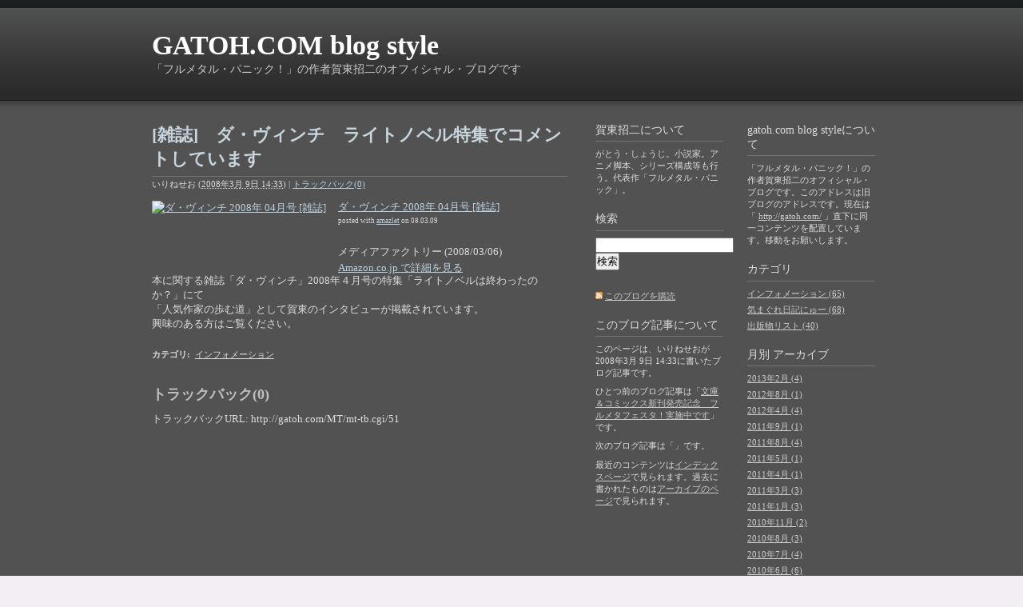

--- FILE ---
content_type: text/html
request_url: http://gatoh.com/weblog/2008/03/post_35.html
body_size: 4159
content:
<!DOCTYPE html PUBLIC "-//W3C//DTD XHTML 1.0 Transitional//EN"
    "http://www.w3.org/TR/xhtml1/DTD/xhtml1-transitional.dtd">
<html xmlns="http://www.w3.org/1999/xhtml" id="sixapart-standard">
<head>
    <meta http-equiv="Content-Type" content="text/html; charset=EUC-JP" />
<meta name="generator" content="Movable Type 4.261" />
<link rel="stylesheet" href="http://gatoh.com/weblog/styles.css" type="text/css" />
<link rel="start" href="http://gatoh.com/weblog/" title="Home" />
<link rel="alternate" type="application/atom+xml" title="Recent Entries" href="http://gatoh.com/weblog/atom.xml" />
<script type="text/javascript" src="http://gatoh.com/weblog/mt.js"></script>


    <link rel="prev bookmark" href="http://gatoh.com/weblog/2008/02/post_34.html" title="文庫＆コミックス新刊発売記念　フルメタフェスタ！実施中です" />
    <link rel="next bookmark" href="http://gatoh.com/weblog/2008/03/post_36.html" title="" />
    <!--
<rdf:RDF xmlns:rdf="http://www.w3.org/1999/02/22-rdf-syntax-ns#"
         xmlns:trackback="http://madskills.com/public/xml/rss/module/trackback/"
         xmlns:dc="http://purl.org/dc/elements/1.1/">
<rdf:Description
    rdf:about="http://gatoh.com/weblog/2008/03/post_35.html"
    trackback:ping="http://gatoh.com/MT/mt-tb.cgi/51"
    dc:title="[雑誌]　ダ・ヴィンチ　ライトノベル特集でコメントしています　"
    dc:identifier="http://gatoh.com/weblog/2008/03/post_35.html"
    dc:subject="インフォメーション"
    dc:description="ダ・ヴィンチ 2008年 04月号 [雑誌]posted with amazle..."
    dc:creator="いりねせお"
    dc:date="2008-03-09T14:33:13+09:00" />
</rdf:RDF>
-->

    <title>[雑誌]　ダ・ヴィンチ　ライトノベル特集でコメントしています　 - GATOH.COM blog style</title>
</head>
<body id="mt-blog" class="mt-entry-archive layout-wtt">
    <div id="container">
        <div id="container-inner">


            <div id="header">
    <div id="header-inner">
        <div id="header-content">


            <div id="header-name"><a href="http://gatoh.com/weblog/" accesskey="1">GATOH.COM blog style</a></div>
            <div id="header-description">「フルメタル・パニック！」の作者賀東招二のオフィシャル・ブログです</div>

        </div>
    </div>
</div>



            <div id="content">
                <div id="content-inner">


                    <div id="alpha">
                        <div id="alpha-inner">


                            <div id="entry-63" class="entry-asset asset hentry">
                                <div class="asset-header">
                                    <h1 id="page-title" class="asset-name entry-title">[雑誌]　ダ・ヴィンチ　ライトノベル特集でコメントしています　</h1>
                                    <div class="asset-meta">
                                        <span class="byline">

                                            <span class="vcard author">いりねせお</span> (<abbr class="published" title="2008-03-09T14:33:13+09:00">2008&#24180;3&#26376; 9&#26085; 14:33</abbr>)

                                        </span>


                                        <span class="separator">|</span> <a href="http://gatoh.com/weblog/2008/03/post_35.html#trackbacks">トラックバック(0)</a>

                                    </div>
                                </div>
                                <div class="asset-content entry-content">

                                    <div class="asset-body">
                                        <div class="amazlet-box" style="margin-bottom:0px;"><div class="amazlet-image" style="float:left;"><a href="http://www.amazon.co.jp/exec/obidos/ASIN/B0014RHGAU/gatohcom-22/ref=nosim/" name="amazletlink" target="_blank"><img src="http://ecx.images-amazon.com/images/I/31W8xLttaGL.jpg" alt="ダ・ヴィンチ 2008年 04月号 [雑誌]" style="border: none;" /></a></div><div class="amazlet-info" style="float:left;margin-left:15px;line-height:120%"><div class="amazlet-name" style="margin-bottom:10px;line-height:120%"><a href="http://www.amazon.co.jp/exec/obidos/ASIN/B0014RHGAU/gatohcom-22/ref=nosim/" name="amazletlink" target="_blank">ダ・ヴィンチ 2008年 04月号 [雑誌]</a><div class="amazlet-powered-date" style="font-size:7pt;margin-top:5px;font-family:verdana;line-height:120%">posted with <a href="http://www.amazlet.com/browse/ASIN/B0014RHGAU/gatohcom-22" title="ダ・ヴィンチ 2008年 04月号 [雑誌]" target="_blank">amazlet</a> on 08.03.09</div></div><div class="amazlet-detail"><br />メディアファクトリー (2008/03/06)<br /></div><div class="amazlet-link" style="margin-top: 5px"><a href="http://www.amazon.co.jp/exec/obidos/ASIN/B0014RHGAU/gatohcom-22/ref=nosim/" name="amazletlink" target="_blank">Amazon.co.jp で詳細を見る</a></div></div><div class="amazlet-footer" style="clear: left"></div></div>

<p>本に関する雑誌「ダ・ヴィンチ」2008年４月号の特集「ライトノベルは終わったのか？」にて<br />
「人気作家の歩む道」として賀東のインタビューが掲載されています。<br />
興味のある方はご覧ください。</p>
                                    </div>


                                </div>
                                <div class="asset-footer">

    
                                    <div class="entry-categories">
                                        <h4>カテゴリ<span class="delimiter">:</span></h4>
                                        <ul>
                                            <li><a href="http://gatoh.com/weblog/cat4/" rel="tag">インフォメーション</a></li>
                                        </ul>
                                    </div>
    


                                </div>
                            </div>


                    <div id="trackbacks" class="trackbacks">
    <h2 class="trackbacks-header">トラックバック(0)</h2>

    
    
    <div class="trackbacks-info">
        <p>トラックバックURL: http://gatoh.com/MT/mt-tb.cgi/51</p>
    </div>
    


    
    
</div>


                    


                        </div>
                    </div>


                    <div id="beta">
    <div id="beta-inner">


    
    <div class="widget-recent-comments widget">
    <h3 class="widget-header">gatoh.com blog styleについて</h3>
    <div class="widget-content">
        <ul>
            <li>「フルメタル・パニック！」の作者賀東招二のオフィシャル・ブログです。このアドレスは旧ブログのアドレスです。現在は「 <a href="http://gatoh.com/">http://gatoh.com/</a> 」直下に同一コンテンツを配置しています。移動をお願いします。</li>
        </ul>
    </div>
</div><div class="widget-archive widget-archive-category widget">
    <h3 class="widget-header">カテゴリ</h3>
    <div class="widget-content">
    
        
        <ul>
        
        
            <li><a href="http://gatoh.com/weblog/cat4/" title="賀東とフルメタル・パニック！に関する新着情報や管理者からのお知らせを掲載します。">インフォメーション (65)</a>
        
        
            </li>
        
    
        
        
            <li><a href="http://gatoh.com/weblog/cat1/" title="賀東本人が書き込む気まぐれ日記です。
何せ気まぐれ日記なので定期更新は期待しないでください。">気まぐれ日記にゅー (68)</a>
        
        
            </li>
        
    
        
        
            <li><a href="http://gatoh.com/weblog/cat3/" title="賀東招二の作品リストになります。">出版物リスト (40)</a>
        
        
            </li>
        
        </ul>
        
    
    </div>
</div>




    <div class="widget-archive-monthly widget-archive widget">
    <h3 class="widget-header">月別 <a href="http://gatoh.com/weblog/archives.html">アーカイブ</a></h3>
    <div class="widget-content">
        <ul>
        
            <li><a href="http://gatoh.com/weblog/2013/02/">2013&#24180;2&#26376; (4)</a></li>
        
    
        
            <li><a href="http://gatoh.com/weblog/2012/08/">2012&#24180;8&#26376; (1)</a></li>
        
    
        
            <li><a href="http://gatoh.com/weblog/2012/04/">2012&#24180;4&#26376; (4)</a></li>
        
    
        
            <li><a href="http://gatoh.com/weblog/2011/09/">2011&#24180;9&#26376; (1)</a></li>
        
    
        
            <li><a href="http://gatoh.com/weblog/2011/08/">2011&#24180;8&#26376; (4)</a></li>
        
    
        
            <li><a href="http://gatoh.com/weblog/2011/05/">2011&#24180;5&#26376; (1)</a></li>
        
    
        
            <li><a href="http://gatoh.com/weblog/2011/04/">2011&#24180;4&#26376; (1)</a></li>
        
    
        
            <li><a href="http://gatoh.com/weblog/2011/03/">2011&#24180;3&#26376; (3)</a></li>
        
    
        
            <li><a href="http://gatoh.com/weblog/2011/01/">2011&#24180;1&#26376; (3)</a></li>
        
    
        
            <li><a href="http://gatoh.com/weblog/2010/11/">2010&#24180;11&#26376; (2)</a></li>
        
    
        
            <li><a href="http://gatoh.com/weblog/2010/08/">2010&#24180;8&#26376; (3)</a></li>
        
    
        
            <li><a href="http://gatoh.com/weblog/2010/07/">2010&#24180;7&#26376; (4)</a></li>
        
    
        
            <li><a href="http://gatoh.com/weblog/2010/06/">2010&#24180;6&#26376; (6)</a></li>
        
    
        
            <li><a href="http://gatoh.com/weblog/2010/05/">2010&#24180;5&#26376; (2)</a></li>
        
    
        
            <li><a href="http://gatoh.com/weblog/2010/03/">2010&#24180;3&#26376; (1)</a></li>
        
    
        
            <li><a href="http://gatoh.com/weblog/2010/01/">2010&#24180;1&#26376; (3)</a></li>
        
    
        
            <li><a href="http://gatoh.com/weblog/2009/10/">2009&#24180;10&#26376; (1)</a></li>
        
    
        
            <li><a href="http://gatoh.com/weblog/2009/08/">2009&#24180;8&#26376; (1)</a></li>
        
    
        
            <li><a href="http://gatoh.com/weblog/2009/07/">2009&#24180;7&#26376; (3)</a></li>
        
    
        
            <li><a href="http://gatoh.com/weblog/2009/03/">2009&#24180;3&#26376; (3)</a></li>
        
    
        
            <li><a href="http://gatoh.com/weblog/2009/02/">2009&#24180;2&#26376; (4)</a></li>
        
    
        
            <li><a href="http://gatoh.com/weblog/2009/01/">2009&#24180;1&#26376; (4)</a></li>
        
    
        
            <li><a href="http://gatoh.com/weblog/2008/12/">2008&#24180;12&#26376; (1)</a></li>
        
    
        
            <li><a href="http://gatoh.com/weblog/2008/10/">2008&#24180;10&#26376; (1)</a></li>
        
    
        
            <li><a href="http://gatoh.com/weblog/2008/09/">2008&#24180;9&#26376; (4)</a></li>
        
    
        
            <li><a href="http://gatoh.com/weblog/2008/07/">2008&#24180;7&#26376; (4)</a></li>
        
    
        
            <li><a href="http://gatoh.com/weblog/2008/06/">2008&#24180;6&#26376; (6)</a></li>
        
    
        
            <li><a href="http://gatoh.com/weblog/2008/05/">2008&#24180;5&#26376; (6)</a></li>
        
    
        
            <li><a href="http://gatoh.com/weblog/2008/04/">2008&#24180;4&#26376; (4)</a></li>
        
    
        
            <li><a href="http://gatoh.com/weblog/2008/03/">2008&#24180;3&#26376; (3)</a></li>
        
    
        
            <li><a href="http://gatoh.com/weblog/2008/02/">2008&#24180;2&#26376; (4)</a></li>
        
    
        
            <li><a href="http://gatoh.com/weblog/2008/01/">2008&#24180;1&#26376; (4)</a></li>
        
    
        
            <li><a href="http://gatoh.com/weblog/2007/12/">2007&#24180;12&#26376; (1)</a></li>
        
    
        
            <li><a href="http://gatoh.com/weblog/2007/11/">2007&#24180;11&#26376; (2)</a></li>
        
    
        
            <li><a href="http://gatoh.com/weblog/2007/10/">2007&#24180;10&#26376; (3)</a></li>
        
    
        
            <li><a href="http://gatoh.com/weblog/2007/09/">2007&#24180;9&#26376; (1)</a></li>
        
    
        
            <li><a href="http://gatoh.com/weblog/2007/08/">2007&#24180;8&#26376; (3)</a></li>
        
    
        
            <li><a href="http://gatoh.com/weblog/2007/07/">2007&#24180;7&#26376; (1)</a></li>
        
    
        
            <li><a href="http://gatoh.com/weblog/2007/06/">2007&#24180;6&#26376; (2)</a></li>
        
    
        
            <li><a href="http://gatoh.com/weblog/2007/05/">2007&#24180;5&#26376; (2)</a></li>
        
    
        
            <li><a href="http://gatoh.com/weblog/2007/04/">2007&#24180;4&#26376; (1)</a></li>
        
    
        
            <li><a href="http://gatoh.com/weblog/2007/03/">2007&#24180;3&#26376; (2)</a></li>
        
    
        
            <li><a href="http://gatoh.com/weblog/2007/02/">2007&#24180;2&#26376; (4)</a></li>
        
    
        
            <li><a href="http://gatoh.com/weblog/2007/01/">2007&#24180;1&#26376; (1)</a></li>
        
    
        
            <li><a href="http://gatoh.com/weblog/2006/12/">2006&#24180;12&#26376; (2)</a></li>
        
    
        
            <li><a href="http://gatoh.com/weblog/2006/08/">2006&#24180;8&#26376; (1)</a></li>
        
    
        
            <li><a href="http://gatoh.com/weblog/2006/07/">2006&#24180;7&#26376; (1)</a></li>
        
    
        
            <li><a href="http://gatoh.com/weblog/2006/06/">2006&#24180;6&#26376; (2)</a></li>
        
    
        
            <li><a href="http://gatoh.com/weblog/2006/05/">2006&#24180;5&#26376; (1)</a></li>
        
    
        
            <li><a href="http://gatoh.com/weblog/2006/04/">2006&#24180;4&#26376; (1)</a></li>
        
    
        
            <li><a href="http://gatoh.com/weblog/2006/03/">2006&#24180;3&#26376; (5)</a></li>
        
    
        
            <li><a href="http://gatoh.com/weblog/2006/02/">2006&#24180;2&#26376; (4)</a></li>
        
    
        
            <li><a href="http://gatoh.com/weblog/2006/01/">2006&#24180;1&#26376; (12)</a></li>
        
        </ul>
    </div>
</div>
        
    



<div class="widget-pages widget">
    <h3 class="widget-header">ウェブページ</h3>
    <div class="widget-content">
        <ul>
    
    
        </ul>
    </div>
</div>

<div class="widget-powered widget">
    <div class="widget-content">
        <a href="http://www.sixapart.jp/movabletype/"><img src="http://gatoh.com/MT/mt-static/images/mt4-bug-pbmt-white.png" alt="Powered by Movable Type 4.261" width="120" height="75" /></a>
    </div>
</div>



    </div>
</div>



    
<div id="gamma">
    <div id="gamma-inner">
    <div class="widget-recent-comments widget">
    <h3 class="widget-header">賀東招二について</h3>
    <div class="widget-content">
        <ul>
            <li>がとう・しょうじ。小説家。アニメ脚本、シリーズ構成等も行う。代表作「フルメタル・パニック」。</li>
        </ul>
    </div>
</div>
<div class="widget-search widget">
    <h3 class="widget-header">検索</h3>
    <div class="widget-content">
        <form method="get" action="http://gatoh.com/MT/mt-search.cgi">
            <input type="text" id="search" class="ti" name="search" value="" />

            <input type="hidden" name="IncludeBlogs" value="1" />

            <input type="hidden" name="limit" value="20" />
            <input type="submit" accesskey="4" value="検索" />
        </form>
    </div>
</div>

<div class="widget-syndication widget">
    <div class="widget-content">
        <ul>
            <li><img src="http://gatoh.com/MT/mt-static/images/status_icons/feed.gif" alt="購読する" width="9" height="9" /> <a href="http://gatoh.com/weblog/atom.xml">このブログを購読</a></li>

        </ul>
    </div>
</div>
<div class="widget-about-this-page widget">
    <h3 class="widget-header">

        このブログ記事について


    </h3>
    <div class="widget-content">


        <p class="first">このページは、いりねせおが2008&#24180;3&#26376; 9&#26085; 14:33に書いたブログ記事です。</p>
    
        <p>ひとつ前のブログ記事は「<a href="http://gatoh.com/weblog/2008/02/post_34.html">文庫＆コミックス新刊発売記念　フルメタフェスタ！実施中です</a>」です。</p>
    
    
        <p>次のブログ記事は「<a href="http://gatoh.com/weblog/2008/03/post_36.html"></a>」です。</p>
    





        <p>最近のコンテンツは<a href="http://gatoh.com/weblog/">インデックスページ</a>で見られます。過去に書かれたものは<a href="http://gatoh.com/weblog/archives.html">アーカイブのページ</a>で見られます。</p>

    </div>
</div>

    </div>
</div>




                </div>
            </div>


            <div id="footer">
    <div id="footer-inner">
        <div id="footer-content">
            <div class="widget-powered widget">
                <div class="widget-content">
                    Powered by <a href="http://www.sixapart.jp/movabletype/">Movable Type</a>
                </div>
            </div>

        </div>
    </div>
</div>



        </div>
    </div>
</body>
</html>


--- FILE ---
content_type: text/css
request_url: http://gatoh.com/weblog/styles.css
body_size: 273
content:
/* This is the StyleCatcher theme addition. Do not remove this block. */
@import url(http://www.gatoh.com/MT/mt-static/themes-base/blog.css);
@import url(http://www.gatoh.com/MT/mt-static/support/themes/minimalist-grey/minimalist-grey.css);
/* end StyleCatcher imports */

